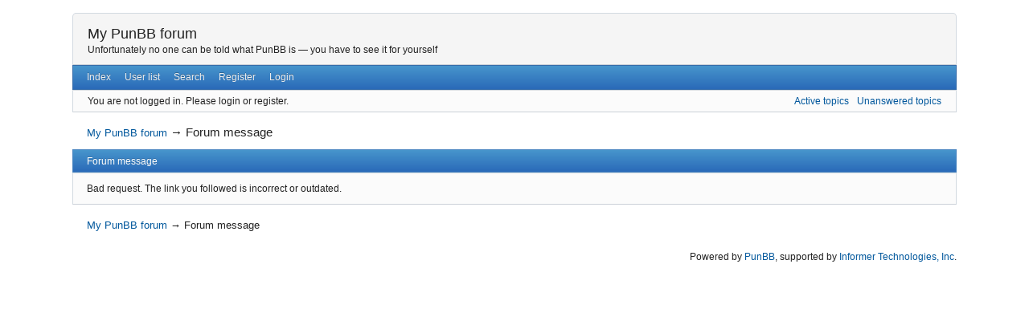

--- FILE ---
content_type: text/html; charset=utf-8
request_url: https://punbb145.00web.net/viewtopic.php?id=48113
body_size: 4569
content:
<!DOCTYPE html>
<!--[if lt IE 7 ]> <html class="oldie ie6" lang="en" dir="ltr"> <![endif]-->
<!--[if IE 7 ]>    <html class="oldie ie7" lang="en" dir="ltr"> <![endif]-->
<!--[if IE 8 ]>    <html class="oldie ie8" lang="en" dir="ltr"> <![endif]-->
<!--[if gt IE 8]><!--> <html lang="en" dir="ltr"> <!--<![endif]-->
<head>
<meta charset="utf-8" />
<meta name="viewport" content="width=device-width, initial-scale=1.0">
<meta name="ROBOTS" content="NOINDEX, FOLLOW" />
<title>Forum message — My PunBB forum</title>
<link rel="search" type="text/html" href="https://punbb145.00web.net/search.php" title="Search" />
<link rel="search" type="application/opensearchdescription+xml" href="https://punbb145.00web.net/misc.php?action=opensearch" title="My PunBB forum" />
<link rel="author" type="text/html" href="https://punbb145.00web.net/userlist.php" title="User list" />
<link rel="stylesheet" type="text/css" media="screen" href="https://punbb145.00web.net/style/Oxygen/Oxygen.min.css" />

</head>
<body>
	<div id="brd-messages" class="brd"></div>

	<div id="brd-wrap" class="brd">
	<div id="brd-message" class="brd-page basic-page">
	<div id="brd-head" class="gen-content">
		<p id="brd-access"><a href="#brd-main">Skip to forum content</a></p>
		<p id="brd-title"><a href="https://punbb145.00web.net/index.php">My PunBB forum</a></p>
		<p id="brd-desc">Unfortunately no one can be told what PunBB is — you have to see it for yourself</p>
	</div>
	<div id="brd-navlinks" class="gen-content">
		<ul>
		<li id="navindex"><a href="https://punbb145.00web.net/index.php">Index</a></li>
		<li id="navuserlist"><a href="https://punbb145.00web.net/userlist.php">User list</a></li>
		<li id="navsearch"><a href="https://punbb145.00web.net/search.php">Search</a></li>
		<li id="navregister"><a href="https://punbb145.00web.net/register.php">Register</a></li>
		<li id="navlogin"><a href="https://punbb145.00web.net/login.php">Login</a></li>
	</ul>
		
	</div>
	<div id="brd-visit" class="gen-content">
		<p id="welcome"><span>You are not logged in.</span> <span>Please login or register.</span></p>
		<p id="visit-links" class="options"><span id="visit-recent" class="first-item"><a href="https://punbb145.00web.net/search.php?action=show_recent" title="Find topics which contain recent posts.">Active topics</a></span> <span id="visit-unanswered"><a href="https://punbb145.00web.net/search.php?action=show_unanswered" title="Find topics which have not been replied to.">Unanswered topics</a></span></p>
	</div>
	
	<div class="hr"><hr /></div>
	<div id="brd-main">
		<h1 class="main-title">Forum message</h1>

		<div id="brd-crumbs-top" class="crumbs">
	<p><span class="crumb crumbfirst"><a href="https://punbb145.00web.net/index.php">My PunBB forum</a></span> <span class="crumb crumblast"><span> &rarr;&#160;</span>Forum message</span> </p>
</div>
		
		
			<div class="main-head">
		<h2 class="hn"><span>Forum message</span></h2>
	</div>

	<div class="main-content main-message">
		<p>Bad request. The link you followed is incorrect or outdated.</p>
	</div>
		
		<div id="brd-crumbs-end" class="crumbs">
	<p><span class="crumb crumbfirst"><a href="https://punbb145.00web.net/index.php">My PunBB forum</a></span> <span class="crumb crumblast"><span> &rarr;&#160;</span>Forum message</span> </p>
</div>
	</div>
		<!-- forum_qpost -->
		<!-- forum_info -->
	<div class="hr"><hr /></div>
	<div id="brd-about">
		<p id="copyright">Powered by <a href="https://punbb.informer.com/" target="_blank">PunBB</a>, supported by <a href="https://www.informer.com/" target="_blank">Informer Technologies, Inc</a>.</p>
	</div>
		<!-- forum_debug -->
	</div>
	</div>
	<script>if (typeof PUNBB === 'undefined' || !PUNBB) {
		var PUNBB = {};
	}

	PUNBB.env = {
		base_url: "https://punbb145.00web.net/",
		base_js_url: "https://punbb145.00web.net/include/js/",
		user_lang: "English",
		user_style: "Oxygen",
		user_is_guest: "1",
		page: "message"
	};</script>
<script src="https://punbb145.00web.net/style/Oxygen/responsive-nav.min.js"></script>
<script src="https://punbb145.00web.net/include/js/min/punbb.common.min.js"></script>

	<script>
	    var main_menu = responsiveNav("#brd-navlinks", {
		label: "My PunBB forum"
	    });
	    if(document.getElementsByClassName('admin-menu').length){
		var admin_menu = responsiveNav(".admin-menu", {
		    label: "Admin Menu"
		});
	    }
	    if(document.getElementsByClassName('main-menu').length){
		var profile_menu = responsiveNav(".main-menu", {
		    label: "Profile Menu"
		});
	    }
	</script>
</body>
</html>
